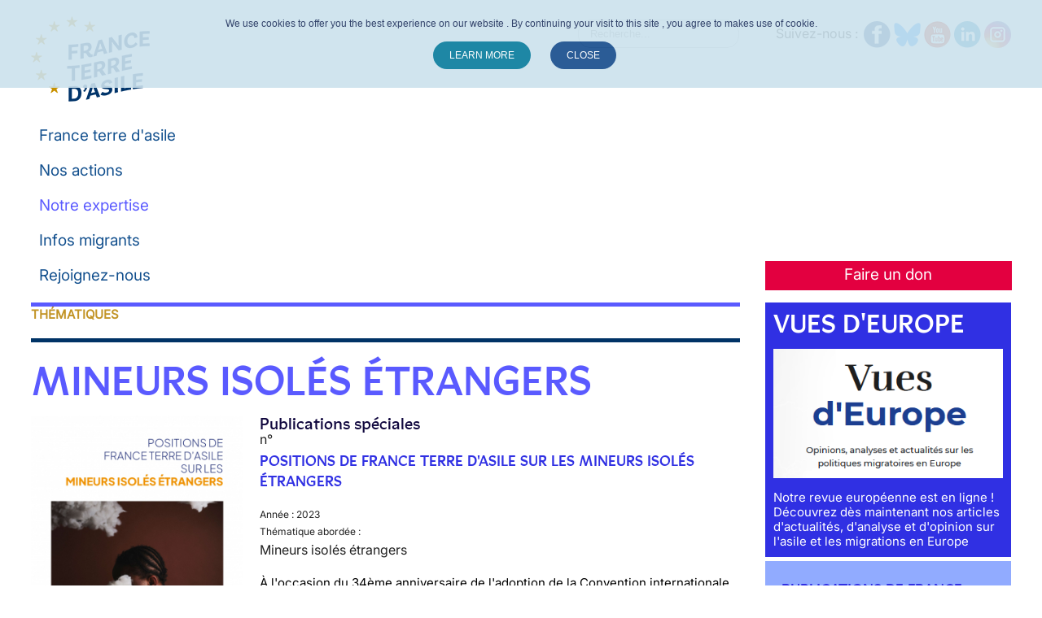

--- FILE ---
content_type: application/javascript
request_url: https://www.france-terre-asile.org/media/com_fabrik/js/dist/element.js
body_size: 3751
content:
/*! Fabrik */

define(["jquery"],function(jQuery){return window.FbElement=new Class({Implements:[Events,Options],options:{element:null,defaultVal:"",value:"",label:"",editable:!1,isJoin:!1,joinId:0,changeEvent:"change",hasAjaxValidation:!1},initialize:function(t,e){var i=this;if(this.setPlugin(""),e.element=t,this.strElement=t,this.loadEvents=[],this.events=$H({}),this.setOptions(e),this.options.advanced){var n=this.getChangeEvent();jQuery("#"+this.options.element).on("change",{changeEvent:n},function(t){document.id(this.id).fireEvent(t.data.changeEvent,new Event.Mock(document.id(this.id),t.data.changeEvent))})}return Fabrik.on("fabrik.form.element.added",function(t,e,n){n===i&&i.addNewEvent(i.getFocusEvent(),function(){i.removeTipMsg()})}),this.setElement()},destroy:function(){},setPlugin:function(t){"null"!==typeOf(this.plugin)&&""!==this.plugin||(this.plugin=t)},getPlugin:function(){return this.plugin},setElement:function(){return!!document.id(this.options.element)&&(this.element=document.id(this.options.element),this.setorigId(),!0)},get:function(t){if("value"===t)return this.getValue()},getFormElementsKey:function(t){return this.baseElementId=t},attachedToForm:function(){this.setElement(),Fabrik.bootstrapped?(this.alertImage=new Element("i."+this.form.options.images.alert),this.successImage=new Element("i.icon-checkmark",{styles:{color:"green"}})):(this.alertImage=new Asset.image(this.form.options.images.alert),this.alertImage.setStyle("cursor","pointer"),this.successImage=new Asset.image(this.form.options.images.action_check)),jQuery(this.form.options.images.ajax_loader).data("isicon")?this.loadingImage=new Element("span").set("html",this.form.options.images.ajax_loader):this.loadingImage=new Asset.image(this.form.options.images.ajax_loader),this.form.addMustValidate(this)},fireEvents:function(t){this.hasSubElements()?this._getSubElements().each(function(e){Array.mfrom(t).each(function(t){e.fireEvent(t)}.bind(this))}.bind(this)):Array.mfrom(t).each(function(t){this.element&&this.element.fireEvent(t)}.bind(this))},getElement:function(){return"null"===typeOf(this.element)&&(this.element=document.id(this.options.element)),this.element},_getSubElements:function(){var t=this.getElement();return"null"!==typeOf(t)&&(this.subElements=t.getElements(".fabrikinput"),this.subElements)},hasSubElements:function(){return this._getSubElements(),("array"===typeOf(this.subElements)||"elements"===typeOf(this.subElements))&&0<this.subElements.length},unclonableProperties:function(){return["form"]},cloneUpdateIds:function(t){this.element=document.id(t),this.options.element=t},runLoadEvent:function(js,delay){delay=delay||0,"function"===typeOf(js)?js.delay(delay):0===delay?eval(js):function(){console.log("delayed calling runLoadEvent for "+delay),eval(js)}.bind(this).delay(delay)},removeCustomEvents:function(){},renewEvents:function(){this.events.each(function(t,e){this.element.removeEvents(e),t.each(function(t){this.addNewEventAux(e,t)}.bind(this))}.bind(this))},addNewEventAux:function(action,js){this.element.addEvent(action,function(e){"function"===typeOf(js)?js.delay(0,this,this):eval(js)}.bind(this))},addNewEvent:function(t,e){"load"===t?(this.loadEvents.push(e),this.runLoadEvent(e)):(this.element||(this.element=document.id(this.strElement)),this.element&&(Object.keys(this.events).contains(t)||(this.events[t]=[]),this.events[t].push(e),this.addNewEventAux(t,e)))},addEvent:function(t,e){this.addNewEvent(t,e)},validate:function(){},addAjaxValidationAux:function(){var e=this;if(this.element&&this.options.hasAjaxValidation){var t=jQuery(this.element);if(t.hasClass("fabrikSubElementContainer"))return void t.find(".fabrikinput").on(this.getChangeEvent(),function(t){e.form.doElementValidation(t,!0)});t.on(this.getChangeEvent(),function(t){e.form.doElementValidation(t,!1)})}},addAjaxValidation:function(){this.element||(this.element=document.id(this.strElement)),this.element&&(this.options.hasAjaxValidation=!0,this.addAjaxValidationAux())},addNewOption:function(t,e){var n,i=document.id(this.options.element+"_additions").value,s={val:t,label:e};(n=""!==i?JSON.parse(i):[]).push(s);for(var a="[",o=0;o<n.length;o++)a+=JSON.stringify(n[o])+",";a=a.substring(0,a.length-1)+"]",document.id(this.options.element+"_additions").value=a},getLabel:function(){return this.options.label},setLabel:function(t){this.options.label=t;var e=this.getLabelElement();e&&(e[0].textContent=t)},update:function(t){this.getElement()&&(this.options.editable?this.element.value=t:this.element.innerHTML=t)},updateByLabel:function(t){this.update(t)},set:function(t){this.update(t)},getValue:function(){return!!this.element&&(this.options.editable?this.element.value:this.options.value)},reset:function(){!0===this.options.editable&&this.update(this.options.defaultVal),this.resetEvents()},resetEvents:function(){this.loadEvents.each(function(t){this.runLoadEvent(t,100)}.bind(this))},clear:function(){this.update("")},onsubmit:function(t){t&&t(!0)},afterAjaxValidation:function(){},shouldAjaxValidate:function(){return!0},cloned:function(t){this.renewEvents(),this.resetEvents(),this.addAjaxValidationAux();var e=this.getChangeEvent();this.element.hasClass("chzn-done")&&(this.element.removeClass("chzn-done"),this.element.addClass("chzn-select"),this.element.getParent().getElement(".chzn-container").destroy(),jQuery("#"+this.element.id).chosen(),jQuery(this.element).addClass("chzn-done"),jQuery("#"+this.options.element).on("change",{changeEvent:e},function(t){document.id(this.id).fireEvent(t.data.changeEvent,new Event.Mock(t.data.changeEvent,document.id(this.id)))}))},decloned:function(t){this.form.removeMustValidate(this)},getContainer:function(){var t=jQuery(this.element).closest(".fabrikElementContainer");return t=0!==t.length&&t[0],"null"!==typeOf(this.element)&&t},getErrorElement:function(){return this.getContainer().getElements(".fabrikErrorMessage")},getLabelElement:function(){return this.getContainer().getElements(".fabrikLabel")},getValidationFx:function(){return this.validationFX||(this.validationFX=new Fx.Morph(this.getErrorElement()[0],{duration:500,wait:!0})),this.validationFX},tips:function(){var n=this;return jQuery(Fabrik.tips.elements).filter(function(t,e){if(e===n.getContainer()||e.getParent()===n.getContainer())return!0})},addTipMsg:function(t,e){e=e||"error";var n,i,s,a,o=this.tips();if(0!==o.length){void 0===(o=jQuery(o[0])).attr(e)&&(o.attr(e,t),n=this._tipContent(o,!1),(i=jQuery("<div>")).html(n.html()),(s=jQuery("<li>").addClass(e)).html(t),jQuery("<i>").addClass(this.form.options.images.alert).prependTo(s),0===i.find('li:contains("'+jQuery(t).text()+'")').length&&i.find("ul").append(s),a=unescape(i.html()),void 0===o.data("fabrik-tip-orig")&&o.data("fabrik-tip-orig",n.html()),this._recreateTip(o,a));try{o.data("popover").show()}catch(t){o.popover("show")}}},_recreateTip:function(e,n){try{e.data("content",n),e.data("popover").setContent(),e.data("popover").options.content=n}catch(t){e.attr("data-content",n),e.popover("show")}},_tipContent:function(e,n){var i;try{e.data("popover").show(),i=e.data("popover").tip().find(".popover-content")}catch(t){i=void 0!==e.data("fabrik-tip-orig")&&n?jQuery("<div>").append(jQuery(e.data("fabrik-tip-orig"))):jQuery("<div>").append(jQuery(e.data("content")))}return i},removeTipMsg:function(){var t,e=e||"error",n=this.tips();if(void 0!==(n=jQuery(n[0])).attr(e)){t=this._tipContent(n,!0),this._recreateTip(n,t.html()),n.removeAttr(e);try{n.data("popover").hide()}catch(t){n.popover("hide")}}},moveTip:function(t,e){var n,i,s,a=this.tips();0<a.length&&(s=(a=jQuery(a[0])).data("popover"))&&(n=s.$tip)&&(void 0===(i=n.data("origPos"))&&(i={top:parseInt(a.data("popover").$tip.css("top"),10)+t,left:parseInt(a.data("popover").$tip.css("left"),10)+e},n.data("origPos",i)),n.css({top:i.top-t,left:i.left-e}))},setErrorMessage:function(t,e){var n,i,s=["fabrikValidating","fabrikError","fabrikSuccess"],a=this.getContainer();if(!1!==a){s.each(function(t){e===t?a.addClass(t):a.removeClass(t)});var o=this.getErrorElement();switch(o.each(function(t){t.empty()}),e){case"fabrikError":Fabrik.loader.stop(this.element);var r=this.tips();if(Fabrik.bootstrapped&&0!==r.length?this.addTipMsg(t):(n=new Element("a",{href:"#",title:t,events:{click:function(t){t.stop()}}}).adopt(this.alertImage),Fabrik.tips.attach(n)),o[0].adopt(n),a.removeClass("success").removeClass("info").addClass("error"),a.addClass("has-error").removeClass("has-success"),1<o.length)for(i=1;i<o.length;i++)o[i].set("html",t);var l=this.getTabDiv();if(l){var h=this.getTab(l);h&&h.addClass("fabrikErrorGroup")}break;case"fabrikSuccess":if(a.addClass("success").removeClass("info").removeClass("error"),a.addClass("has-success").removeClass("has-error"),Fabrik.bootstrapped)Fabrik.loader.stop(this.element),this.removeTipMsg();else{o[0].adopt(this.successImage);(function(){o[0].addClass("fabrikHide"),a.removeClass("success")}).delay(700)}break;case"fabrikValidating":a.removeClass("success").addClass("info").removeClass("error"),Fabrik.loader.start(this.element,t)}this.getErrorElement().removeClass("fabrikHide");var d=this.form;"fabrikError"!==e&&"fabrikSuccess"!==e||d.updateMainError();var u=this.getValidationFx();switch(e){case"fabrikValidating":case"fabrikError":u.start({opacity:1});break;case"fabrikSuccess":u.start({opacity:1}).chain(function(){a.hasClass("fabrikSuccess")&&(a.removeClass("fabrikSuccess"),this.start.delay(700,this,{opacity:0,onComplete:function(){a.addClass("success").removeClass("error"),d.updateMainError(),s.each(function(t){a.removeClass(t)})}}))})}}else console.log("Notice: couldn not set error msg for "+t+" no container class found")},setorigId:function(){if(this.options.inRepeatGroup){var t=this.options.element;this.origId=t.substring(0,t.length-1-this.options.repeatCounter.toString().length)}},decreaseName:function(e){var t=this.getElement();return"null"!==typeOf(t)&&(this.hasSubElements()?this._getSubElements().each(function(t){t.name=this._decreaseName(t.name,e),t.id=this._decreaseId(t.id,e)}.bind(this)):"null"!==typeOf(this.element.name)&&(this.element.name=this._decreaseName(this.element.name,e)),"null"!==typeOf(this.element.id)&&(this.element.id=this._decreaseId(this.element.id,e)),this.options.repeatCounter>e&&this.options.repeatCounter--,this.element.id)},_decreaseId:function(t,e,n){var i=!1;!1!==(n=n||!1)&&t.contains(n)&&(t=t.replace(n,""),i=!0);var s=Array.mfrom(t.split("_")),a=s.getLast();if("null"===typeOf(a.toInt()))return s.join("_");1<=a&&e<a&&a--,s.splice(s.length-1,1,a);var o=s.join("_");return i&&(o+=n),this.options.element=o},_decreaseName:function(t,e,n){var i=!1;!1!==(n=n||!1)&&t.contains(n)&&(t=t.replace(n,""),i=!0);var s=t.split("["),a=s[1].replace("]","").toInt();1<=a&&e<a&&a--,a+="]",s[1]=a;var o=s.join("[");return i&&(o+=n),o},getRepeatNum:function(){return!1!==this.options.inRepeatGroup&&this.element.id.split("_").getLast()},getBlurEvent:function(){return"select"===this.element.get("tag")?"change":"blur"},getFocusEvent:function(){return"select"===this.element.get("tag")?"click":"focus"},getChangeEvent:function(){return this.options.changeEvent},select:function(){},focus:function(){this.removeTipMsg()},hide:function(){var t=this.getContainer();t&&(jQuery(t).hide(),jQuery(t).addClass("fabrikHide"))},show:function(){var t=this.getContainer();t&&(jQuery(t).show(),jQuery(t).removeClass("fabrikHide"))},toggle:function(){var t=this.getContainer();t&&t.toggle()},getCloneName:function(){return this.options.element},doTab:function(t){(function(){this.redraw(),Fabrik.bootstrapped||this.options.tab_dt.removeEvent("click",function(t){this.doTab(t)}.bind(this))}).bind(this).delay(500)},getTab:function(t){var e;Fabrik.bootstrapped?e=jQuery("a[href$=#"+t.id+"]").closest("[data-role=fabrik_tab]"):e=t.getPrevious(".tabs");return e||!1},getTabDiv:function(){var t=Fabrik.bootstrapped?".tab-pane":".current",e=this.element.getParent(t);return e||!1},watchTab:function(){var t,e=Fabrik.bootstrapped?".tab-pane":".current",n=this.element.getParent(e);n&&(Fabrik.bootstrapped?(t=document.getElement("a[href$=#"+n.id+"]").getParent("ul.nav")).addEvent("click:relay(a)",function(t,e){this.doTab(t)}.bind(this)):(t=n.getPrevious(".tabs"))&&(this.options.tab_dd=this.element.getParent(".fabrikGroup"),"none"===this.options.tab_dd.style.getPropertyValue("display")&&(this.options.tab_dt=t.getElementById("group"+this.groupid+"_tab"),this.options.tab_dt&&this.options.tab_dt.addEvent("click",function(t){this.doTab(t)}.bind(this)))))},updateUsingRaw:function(){return!1}}),window.FbElement});